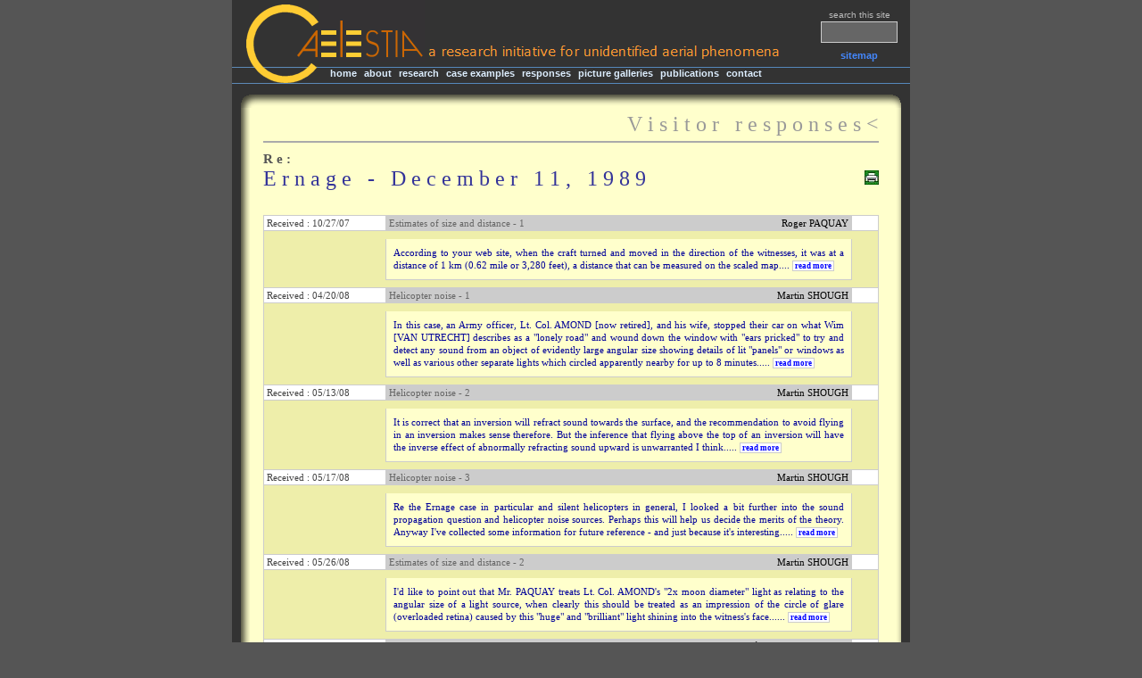

--- FILE ---
content_type: text/html; charset=UTF-8
request_url: https://caelestia.be/respernage.php
body_size: 5165
content:
<!DOCTYPE HTML >
<html lang="en">
<head>
	<title>CAELESTIA: Visitor responses to the Ernage case</title>
	<meta name="title" content="CAELESTIA: Visitor responses to the Ernage case">
	<meta name="generator" content="1st Page 2000">
	<meta charset="utf-8">
	
	<meta http-equiv="Content-Script-Type" content="text/javascript">
	<meta name="language" content="English">
	<meta name="description" content="Visitor responses to the Ernage case" >
	<meta name="keywords" content="CAELESTIA, UFO, Roger PAQUAY, Wim VAN UTRECHT, ernage" >
	<meta name="robots" content="index,follow" >
	<meta name="revisit-after" content="3 days" >
	<meta name="author" content="W.Van Utrecht">
<link rel="shortcut icon" href="favicon.ico">
<link rel="stylesheet" href="caelestic.css" type="text/css" media="screen">
<link rel="stylesheet" href="print.css" type="text/css" media="print">

<style type="text/css" media="all">
.subtit a  		{color:#339;text-decoration:none;}
.subtit a:link		{color: #339;}
.subtit a:visited	{color: #339;}
.subtit a:hover		{color: #933;text-decoration:underline;}
.subtit a:active	{color: #933;}

.close	{background:#fff;border:1px solid #ccc;font-size:9px;}

.resptable td	{border:1px solid #ccc;}
</style>

<!-- script google analytics -->
<script type="text/javascript">

  var _gaq = _gaq || [];
  _gaq.push(['_setAccount', 'UA-23669731-1']);
  _gaq.push(['_trackPageview']);

  (function() {
    var ga = document.createElement('script'); ga.type = 'text/javascript'; ga.async = true;
    ga.src = ('https:' == document.location.protocol ? 'https://ssl' : 'https://www') + '.google-analytics.com/ga.js';
    var s = document.getElementsByTagName('script')[0]; s.parentNode.insertBefore(ga, s);
  })();

</script>
</head>

<!--  BODY                                                                                                    -->

<body>
<a name="top"></a>
<!--                    header-container                                                                      -->
<div id="headingdiv" style="background-image: url(caelestiatop.gif); background-color: #333">
<!-- SiteSearch Google -->
<div id="zoek" style="">
<div style="position:absolute;top:0px;left:0px;">
<form method="get" action="https://www.google.com/search" target="_blank" style="margin:0;margin-bottom:8px;">
<input type="hidden" name="ie" value="UTF-8" ><input type="hidden" name="ff" value="UTF-8" ><input type="hidden" name="oe" value="UTF-8" >
<input type="hidden" name="domains" value="https://www.caelestia.be" >
<input type="hidden" name="sitesearch" value="https://www.caelestia.be" checked="checked" >
<label for="search" accesskey="s" style="font-size:10px;">search this site</label><br >
<input type="text" name="q" size="10" maxlength="255" class="zoek" value=" " id="search" style="margin-top:2px;">
<!-- <input type="submit" value="Google" class="button"> -->
</form>
<a href="sitemap.html"><span style="color:#48f;font-weight:bold;font-size: 11px;margin:0;padding:0;">sitemap</span></a>
</div>
</div>
<!--menu-buttons-->
<div id="menu" style="border:0;background:transparent;top:76px;left:108px;">  <!-- !!!! change -->
<a href="index.html" style="text-align: right;">home</a>|
<a href="about.html" style="text-align: right;">about</a>|
<a href="research.html" >research</a>|
<a href="cases.html">case examples</a>|
<a href="visitor.html" >responses</a>|
<a href="gallery.html">picture galleries</a>|
<a href="publications.html" >publications</a>|
<a href="contact.html">contact</a>
</div>
</div>
<!--                 end heading-container                                                                    -->

<!--                 content-container                                                                        -->
<div id="content">

<table summary="lay-out table" border=0 style="width:760px;margin:0;padding:0;">
<tr><td class="frtop" colspan="3" style=""></td></tr>
<tr><td  class="frleft" style=""></td>

<td style="width:720px;margin:0;padding:0;">

<div class="doc" style="">

<div class="bigtit" >V i s i t o r&nbsp;&nbsp;&nbsp;r e s p o n s e s&nbsp;<</div>
<table  style="border-top:2px solid #aaa;width:690px;margin-top:0px;color:#444;" summary="layout table">
<tr><td class="subtit" style="">
R e :&nbsp;&nbsp;&nbsp;<a href="ernage.html" title="The Lieutenant-Colonel and the UFO"><h1>E r n a g e&nbsp;&nbsp;&nbsp;-&nbsp;&nbsp;&nbsp;D e c e m b e r&nbsp;&nbsp;&nbsp;1 1 ,&nbsp;&nbsp;&nbsp;1 9 8 9</h1></a>&nbsp;&nbsp;&nbsp;</td>
<td style="width:120px;"><td style="text-align:right"><a href="respernagePF.php"><img src="printfriendly16.jpg" width="16" height="16" alt="printable version" title="print-friendly version" style="border:0"></a></td></td>
</tr>
</table>

<table class="resptable"  style="border:1px solid #ccc;width:690px;background:#fff;margin-top:0px;color:#444;font-size:11px;line-height:14px;" summary="layout table">

<!-- flipper block -->
<tr style="line-height:16px;">
       <td style="width:134px;color:#444;background:#fff;"><a name="resp1"></a>&nbsp;Received : 10/27/07</td> 
       <td style="background:#ccc;color:#666;border-right:0">&nbsp;Estimates of size and distance - 1&nbsp;</td>
       <td style="text-align:right;background:#ccc;color:#000;border-right:0">&nbsp;Roger PAQUAY&nbsp;</td>
       <td style="width:29px;text-align:center;background:#fff;">&nbsp;</td>
</tr>

<tr style="line-height:8px;border:0;"><td colspan="4" style="background:#eea;border-width:0px 1px;">&nbsp;</td></tr>
<tr>
       <td style="border-top:1px solid #eea;border-bottom:1px solid #eea;background:#eea;width:136px;">&nbsp;</td>
       <td colspan="2" style="background:#ffc;border-width:1px 0px" ><div><div class="quote" style="background:#ffc;">
<p  style="margin:8px 0px;color:#009">


According to your web site, when the craft turned and moved in the direction of the witnesses, it was at a distance of 1 km (0.62 mile or 3,280 feet), a distance that can be measured on the scaled map....&nbsp;<a href="respernage.php?resp=1#resp1" class="close" title="Response #1">&nbsp;read more&nbsp;</a></p></div></div></td>
   <td style="border-top:1px solid #eea;border-bottom:1px solid #eea;background:#eea;text-align:center">&nbsp;</td>
</tr>
<tr style="line-height:8px;"><td colspan="4" style="background:#eea;border-width:0px 1px;">&nbsp;</td></tr>
<!-- flipper block end -->
<!-- flipper block -->
<tr style="line-height:16px;">
       <td style="color:#444;background:#fff;"><a name="resp2"></a>&nbsp;Received : 04/20/08</td>
       <td style="background:#ccc;color:#666;border-right:0">&nbsp;Helicopter noise - 1&nbsp;</td>
       <td style="text-align:right;background:#ccc;color:#000;border-right:0">&nbsp;Martin SHOUGH&nbsp;</td>
       <td style="background:#fff;">&nbsp;</td>
</tr>

<tr style="line-height:8px;border:0;"><td colspan="4" style="background:#eea;border-width:0px 1px;">&nbsp;</td></tr>
<tr>
       <td style="border-top:1px solid #eea;border-bottom:1px solid #eea;background:#eea;width:136px;">&nbsp;</td>
       <td colspan="2" style="background:#ffc;border-width:1px 0px" ><div><div class="quote" style="background:#ffc;">
<p  style="margin:8px 0px;color:#009">

In this case, an Army officer, Lt. Col. AMOND [now retired], and his wife, stopped their car on what Wim [VAN UTRECHT] describes as a "lonely road" and wound down the window with "ears pricked" to try and detect any sound from an object of evidently large angular size showing details of lit "panels" or windows as well as various other separate lights which circled apparently nearby for up to 8 minutes.....&nbsp;<a href="respernage.php?resp=2#resp2" class="close" title="Response #2">&nbsp;read more&nbsp;</a></p></div></div></td>
   <td style="border-top:1px solid #eea;border-bottom:1px solid #eea;background:#eea;text-align:center">&nbsp;</td>
</tr>
<tr style="line-height:8px;"><td colspan="4" style="background:#eea;border-width:0px 1px;">&nbsp;</td></tr>
<!-- flipper block end -->
<!-- flipper block -->
<tr style="line-height:16px;">
       <td style="color:#444;background:#fff;"><a name="resp3"></a>&nbsp;Received : 05/13/08</td>
       <td style="background:#ccc;color:#666;border-right:0">&nbsp;Helicopter noise - 2&nbsp;</td>
       <td style="text-align:right;background:#ccc;color:#000;border-right:0">&nbsp;Martin SHOUGH&nbsp;</td>
       <td style="background:#fff;">&nbsp;</td>
</tr>

<tr style="line-height:8px;border:0;"><td colspan="4" style="background:#eea;border-width:0px 1px;">&nbsp;</td></tr>
<tr>
       <td style="border-top:1px solid #eea;border-bottom:1px solid #eea;background:#eea;width:136px;">&nbsp;</td>
       <td colspan="2" style="background:#ffc;border-width:1px 0px" ><div><div class="quote" style="background:#ffc;">
<p  style="margin:8px 0px;color:#009">

It is correct that an inversion will refract sound towards the surface, and the recommendation to avoid flying in an inversion makes sense therefore. But the inference that flying above the top of an inversion will have the inverse effect of abnormally refracting sound upward is unwarranted I think.....&nbsp;<a href="respernage.php?resp=3#resp3" class="close" title="Response #3">&nbsp;read more&nbsp;</a></p></div></div></td>
   <td style="border-top:1px solid #eea;border-bottom:1px solid #eea;background:#eea;text-align:center">&nbsp;</td>
</tr>
<tr style="line-height:8px;"><td colspan="4" style="background:#eea;border-width:0px 1px;">&nbsp;</td></tr>
<!-- flipper block end -->
<!-- flipper block -->
<tr style="line-height:16px;">
       <td style="color:#444;background:#fff;"><a name="resp4"></a>&nbsp;Received : 05/17/08</td>
       <td style="background:#ccc;color:#666;border-right:0">&nbsp;Helicopter noise - 3&nbsp;</td>
       <td style="text-align:right;background:#ccc;color:#000;border-right:0">&nbsp;Martin SHOUGH&nbsp;</td>
       <td style="background:#fff;">&nbsp;</td>
</tr>

<tr style="line-height:8px;border:0;"><td colspan="4" style="background:#eea;border-width:0px 1px;">&nbsp;</td></tr>
<tr>
       <td style="border-top:1px solid #eea;border-bottom:1px solid #eea;background:#eea;width:136px;">&nbsp;</td>
       <td colspan="2" style="background:#ffc;border-width:1px 0px" ><div><div class="quote" style="background:#ffc;">
<p  style="margin:8px 0px;color:#009">

Re the Ernage case in particular and silent helicopters in general, I looked a bit further into the sound propagation question and helicopter noise sources. Perhaps this will help us decide the merits of the theory. Anyway I've collected some information for future reference - and just because it's interesting.....&nbsp;<a href="respernage.php?resp=4#resp4" class="close" title="Response #4">&nbsp;read more&nbsp;</a></p></div></div></td>
   <td style="border-top:1px solid #eea;border-bottom:1px solid #eea;background:#eea;text-align:center">&nbsp;</td>
</tr>
<tr style="line-height:8px;"><td colspan="4" style="background:#eea;border-width:0px 1px;">&nbsp;</td></tr>
<!-- flipper block end -->
<!-- flipper block -->
<tr style="line-height:16px;">
       <td style="color:#444;background:#fff;"><a name="resp5"></a>&nbsp;Received : 05/26/08</td>
       <td style="background:#ccc;color:#666;border-right:0">&nbsp;Estimates of size and distance - 2&nbsp;</td>
       <td style="text-align:right;background:#ccc;color:#000;border-right:0">&nbsp;Martin SHOUGH&nbsp;</td>
       <td style="background:#fff;">&nbsp;</td>
</tr>

<tr style="line-height:8px;border:0;"><td colspan="4" style="background:#eea;border-width:0px 1px;">&nbsp;</td></tr>
<tr>
       <td style="border-top:1px solid #eea;border-bottom:1px solid #eea;background:#eea;width:136px;">&nbsp;</td>
       <td colspan="2" style="background:#ffc;border-width:1px 0px" ><div><div class="quote" style="background:#ffc;">
<p  style="margin:8px 0px;color:#009">

I'd like to point out that Mr. PAQUAY treats Lt. Col. AMOND's "2x moon diameter" light as relating to the angular size of a light source, when clearly this should be treated as an impression of the circle of glare (overloaded retina) caused by this "huge" and "brilliant" light shining into the witness's face......&nbsp;<a href="respernage.php?resp=5#resp5" class="close" title="Response #5">&nbsp;read more&nbsp;</a></p></div></div></td>
   <td style="border-top:1px solid #eea;border-bottom:1px solid #eea;background:#eea;text-align:center">&nbsp;</td>
</tr>
<tr style="line-height:8px;"><td colspan="4" style="background:#eea;border-width:0px 1px;">&nbsp;</td></tr>
<!-- flipper block end -->
<!-- flipper block -->
<tr style="line-height:16px;">
       <td style="color:#444;background:#fff;"><a name="resp6"></a>&nbsp;Received : 06/05/08</td>
       <td style="background:#ccc;color:#666;border-right:0">&nbsp;A response from the prime witness&nbsp;</td>
       <td style="text-align:right;background:#ccc;color:#000;border-right:0">&nbsp;Andr� AMOND, Col. (Ret.)&nbsp;</td>
       <td style="background:#fff;">&nbsp;</td>
</tr>

<tr style="line-height:8px;border:0;"><td colspan="4" style="background:#eea;border-width:0px 1px;">&nbsp;</td></tr>
<tr>
       <td style="border-top:1px solid #eea;border-bottom:1px solid #eea;background:#eea;width:136px;">&nbsp;</td>
       <td colspan="2" style="background:#ffc;border-width:1px 0px" ><div><div class="quote" style="background:#ffc;">
<p  style="margin:8px 0px;color:#009">

I would like to correct the approach of Mr. PAQUAY who claims that the observation of the "spotlight" was made while the craft was 1,000 m from my observation point. This is COMPLETELY WRONG.......&nbsp;<a href="respernage.php?resp=6#resp6" class="close" title="Response #6">&nbsp;read more&nbsp;</a></p></div></div></td>
   <td style="border-top:1px solid #eea;border-bottom:1px solid #eea;background:#eea;text-align:center">&nbsp;</td>
</tr>
<tr style="line-height:8px;"><td colspan="4" style="background:#eea;border-width:0px 1px;">&nbsp;</td></tr>
<!-- flipper block end -->
<!-- flipper block -->
<tr style="line-height:16px;">
       <td style="color:#444;background:#fff;"><a name="resp7"></a>&nbsp;Received : 06/17/08</td>
       <td style="background:#ccc;color:#666;border-right:0">&nbsp;Estimates of size and distance - 3&nbsp;</td>
       <td style="text-align:right;background:#ccc;color:#000;border-right:0">&nbsp;Roger PAQUAY&nbsp;</td>
       <td style="background:#fff;">&nbsp;</td>
</tr>

<tr style="line-height:8px;border:0;"><td colspan="4" style="background:#eea;border-width:0px 1px;">&nbsp;</td></tr>
<tr>
       <td style="border-top:1px solid #eea;border-bottom:1px solid #eea;background:#eea;width:136px;">&nbsp;</td>
       <td colspan="2" style="background:#ffc;border-width:1px 0px" ><div><div class="quote" style="background:#ffc;">
<p  style="margin:8px 0px;color:#009">

In his response, dated June 5, 2008, Col. AMOND claims that my distance estimation of 1,000 m for the phase during which the craft turned towards him is completely false and that the real distance at that moment was 100 to 200 m. He also disputes my calculations and qualifies them as unscientific.......&nbsp;<a href="respernage.php?resp=7#resp7" class="close" title="Response #7">&nbsp;read more&nbsp;</a></p></div></div></td>
   <td style="border-top:1px solid #eea;border-bottom:1px solid #eea;background:#eea;text-align:center">&nbsp;</td>
</tr>
<tr style="line-height:8px;"><td colspan="4" style="background:#eea;border-width:0px 1px;">&nbsp;</td></tr>
<!-- flipper block end -->
<!-- flipper block -->
<tr style="line-height:16px;">
       <td style="color:#444;background:#fff;"><a name="resp8"></a>&nbsp;Received : 06/22/08</td>
       <td style="background:#ccc;color:#666;border-right:0">&nbsp;Not a helicopter - 1&nbsp;</td>
       <td style="text-align:right;background:#ccc;color:#000;border-right:0">&nbsp;Wilfried DE BROUWER, Maj. Gen. (Ret.)&nbsp;</td>
       <td style="background:#fff;">&nbsp;</td>
</tr>

<tr style="line-height:8px;border:0;"><td colspan="4" style="background:#eea;border-width:0px 1px;">&nbsp;</td></tr>
<tr>
       <td style="border-top:1px solid #eea;border-bottom:1px solid #eea;background:#eea;width:136px;">&nbsp;</td>
       <td colspan="2" style="background:#ffc;border-width:1px 0px" ><div><div class="quote" style="background:#ffc;">
<p  style="margin:8px 0px;color:#009">

The Belgian airspace is surveyed by four powerful radars, two military and two civilian, which are all interlinked, i.e. any duty controller can select the image of any of these radars at any one time. All radar registrations are recorded and these recordings are kept during a well determined period......&nbsp;<a href="respernage.php?resp=8#resp8" class="close" title="Response #8">&nbsp;read more&nbsp;</a></p></div></div></td>
   <td style="border-top:1px solid #eea;border-bottom:1px solid #eea;background:#eea;text-align:center">&nbsp;</td>
</tr>
<tr style="line-height:8px;"><td colspan="4" style="background:#eea;border-width:0px 1px;">&nbsp;</td></tr>
<!-- flipper block end -->
<!-- flipper block -->
<tr style="line-height:16px;">
       <td style="color:#444;background:#fff;"><a name="resp9"></a>&nbsp;Received : 06/23/08</td>
       <td style="background:#ccc;color:#666;border-right:0">&nbsp;Witness reliability - 1&nbsp;</td>
       <td style="text-align:right;background:#ccc;color:#000;border-right:0">&nbsp;Jean-Michel ABRASSART&nbsp;</td>
       <td style="background:#fff;">&nbsp;</td>
</tr>

<tr style="line-height:8px;border:0;"><td colspan="4" style="background:#eea;border-width:0px 1px;">&nbsp;</td></tr>
<tr>
       <td style="border-top:1px solid #eea;border-bottom:1px solid #eea;background:#eea;width:136px;">&nbsp;</td>
       <td colspan="2" style="background:#ffc;border-width:1px 0px" ><div><div class="quote" style="background:#ffc;">
<p  style="margin:8px 0px;color:#009">

A little comment about the strawman argument at the end of Wilfried DE BROUWER's email......&nbsp;<a href="respernage.php?resp=9#resp9" class="close" title="Response #9">&nbsp;read more&nbsp;</a></p></div></div></td>
   <td style="border-top:1px solid #eea;border-bottom:1px solid #eea;background:#eea;text-align:center">&nbsp;</td>
</tr>
<tr style="line-height:8px;"><td colspan="4" style="background:#eea;border-width:0px 1px;">&nbsp;</td></tr>
<!-- flipper block end -->
<!-- flipper block -->
<tr style="line-height:16px;">
       <td style="color:#444;background:#fff;"><a name="resp10"></a>&nbsp;Received : 06/23/08</td>
       <td style="background:#ccc;color:#666;border-right:0">&nbsp;Witness reliability - 2&nbsp;</td>
       <td style="text-align:right;background:#ccc;color:#000;border-right:0">&nbsp;Gr&eacute;gory GUTIEREZ&nbsp;</td>
       <td style="background:#fff;">&nbsp;</td>
</tr>

<tr style="line-height:8px;border:0;"><td colspan="4" style="background:#eea;border-width:0px 1px;">&nbsp;</td></tr>
<tr>
       <td style="border-top:1px solid #eea;border-bottom:1px solid #eea;background:#eea;width:136px;">&nbsp;</td>
       <td colspan="2" style="background:#ffc;border-width:1px 0px" ><div><div class="quote" style="background:#ffc;">
<p  style="margin:8px 0px;color:#009">

In my opinion, the important information in DE BROUWER's e-mail is not in his last paragraph about the reliability of Col. AMOND. Of course human testimony is not always reliable, but Jean-Michel ABRASSART tends to say that it's NEVER reliable. I think he pushes his argument too far here, turning it into some kind of indisputable doctrine.....&nbsp;<a href="respernage.php?resp=10#resp10" class="close" title="Response #10">&nbsp;read more&nbsp;</a></p></div></div></td>
   <td style="border-top:1px solid #eea;border-bottom:1px solid #eea;background:#eea;text-align:center">&nbsp;</td>
</tr>
<tr style="line-height:8px;"><td colspan="4" style="background:#eea;border-width:0px 1px;">&nbsp;</td></tr>
<!-- flipper block end -->
<!-- flipper block -->
<tr style="line-height:16px;">
       <td style="color:#444;background:#fff;"><a name="resp11"></a>&nbsp;Received : 06/23/08</td>
       <td style="background:#ccc;color:#666;border-right:0">&nbsp;Plasma stealth chopper - 1&nbsp;</td>
       <td style="text-align:right;background:#ccc;color:#000;border-right:0">&nbsp;Jean-Pierre PHARABOD&nbsp;</td>
       <td style="background:#fff;">&nbsp;</td>
</tr>

<tr style="line-height:8px;border:0;"><td colspan="4" style="background:#eea;border-width:0px 1px;">&nbsp;</td></tr>
<tr>
       <td style="border-top:1px solid #eea;border-bottom:1px solid #eea;background:#eea;width:136px;">&nbsp;</td>
       <td colspan="2" style="background:#ffc;border-width:1px 0px" ><div><div class="quote" style="background:#ffc;">
<p  style="margin:8px 0px;color:#009">

Now I am beginning to wonder : how could it be that the four Belgian radars did not detect these objects in the sky which were neither aircraft nor helicopters...&nbsp;<a href="respernage.php?resp=11#resp11" class="close" title="Response #11">&nbsp;read more&nbsp;</a></p></div></div></td>
   <td style="border-top:1px solid #eea;border-bottom:1px solid #eea;background:#eea;text-align:center">&nbsp;</td>
</tr>
<tr style="line-height:8px;"><td colspan="4" style="background:#eea;border-width:0px 1px;">&nbsp;</td></tr>
<!-- flipper block end -->
<!-- flipper block -->
<tr style="line-height:16px;">
       <td style="color:#444;background:#fff;"><a name="resp12"></a>&nbsp;Received : 06/23/08</td>
       <td style="background:#ccc;color:#666;border-right:0">&nbsp;Not a helicopter - 2&nbsp;</td>
       <td style="text-align:right;background:#ccc;color:#000;border-right:0">&nbsp;Martin SHOUGH&nbsp;</td>
       <td style="background:#fff;">&nbsp;</td>
</tr>

<tr style="line-height:8px;border:0;"><td colspan="4" style="background:#eea;border-width:0px 1px;">&nbsp;</td></tr>
<tr>
       <td style="border-top:1px solid #eea;border-bottom:1px solid #eea;background:#eea;width:136px;">&nbsp;</td>
       <td colspan="2" style="background:#ffc;border-width:1px 0px" ><div><div class="quote" style="background:#ffc;">
<p  style="margin:8px 0px;color:#009">

Gen. DE BROUWER's first-hand testimony confirms not only that no helicopter should have been flying (as previously reported by Col. AMOND) but that, in point of fact, no illicit helicopter or other aircraft was detected by radars covering the area....&nbsp;<a href="respernage.php?resp=12#resp12" class="close" title="Response #12">&nbsp;read more&nbsp;</a></p></div></div></td>
   <td style="border-top:1px solid #eea;border-bottom:1px solid #eea;background:#eea;text-align:center">&nbsp;</td>
</tr>
<tr style="line-height:8px;"><td colspan="4" style="background:#eea;border-width:0px 1px;">&nbsp;</td></tr>
<!-- flipper block end -->
<!-- flipper block -->
<tr style="line-height:16px;">
       <td style="color:#444;background:#fff;"><a name="resp13"></a>&nbsp;Received : 06/26/08</td>
       <td style="background:#ccc;color:#666;border-right:0">&nbsp;Plasma stealth chopper - 2 / Map confusion&nbsp;</td>
       <td style="text-align:right;background:#ccc;color:#000;border-right:0">&nbsp;Prof. Auguste MEESSEN&nbsp;</td>
       <td style="background:#fff;">&nbsp;</td>
</tr>

<tr style="line-height:8px;border:0;"><td colspan="4" style="background:#eea;border-width:0px 1px;">&nbsp;</td></tr>
<tr>
       <td style="border-top:1px solid #eea;border-bottom:1px solid #eea;background:#eea;width:136px;">&nbsp;</td>
       <td colspan="2" style="background:#ffc;border-width:1px 0px" ><div><div class="quote" style="background:#ffc;">
<p  style="margin:8px 0px;color:#009">

I will try to contribute to this debate by sharing with you that I have the following documents concerning the Ernage case....&nbsp;<a href="respernage.php?resp=13#resp13" class="close" title="Response #13">&nbsp;read more&nbsp;</a></p></div></div></td>
   <td style="border-top:1px solid #eea;border-bottom:1px solid #eea;background:#eea;text-align:center">&nbsp;</td>
</tr>
<tr style="line-height:8px;"><td colspan="4" style="background:#eea;border-width:0px 1px;">&nbsp;</td></tr>
<!-- flipper block end -->
<!-- flipper block -->
<tr style="line-height:16px;">
       <td style="color:#444;background:#fff;"><a name="resp14"></a>&nbsp;Received : 07/02/08</td>
       <td style="background:#ccc;color:#666;border-right:0">&nbsp;Recapitulating&nbsp;</td>
       <td style="text-align:right;background:#ccc;color:#000;border-right:0">&nbsp;Martin SHOUGH&nbsp;</td>
       <td style="background:#fff;">&nbsp;</td>
</tr>

<tr style="line-height:8px;border:0;"><td colspan="4" style="background:#eea;border-width:0px 1px;">&nbsp;</td></tr>
<tr>
       <td style="border-top:1px solid #eea;border-bottom:1px solid #eea;background:#eea;width:136px;">&nbsp;</td>
       <td colspan="2" style="background:#ffc;border-width:1px 0px" ><div><div class="quote" style="background:#ffc;">
<p  style="margin:8px 0px;color:#009">

Re your reply to Prof. MEESSEN, you're right, the statement about flight plans in the Defence Minister's reply to the Parliamentary question is different from what we understood Gen. DE BROUWER to say....&nbsp;<a href="respernage.php?resp=14#resp14" class="close" title="Response #14">&nbsp;read more&nbsp;</a></p></div></div></td>
   <td style="border-top:1px solid #eea;border-bottom:1px solid #eea;background:#eea;text-align:center">&nbsp;</td>
</tr>
<tr style="line-height:8px;"><td colspan="4" style="background:#eea;border-width:0px 1px;">&nbsp;</td></tr>
<!-- flipper block end -->
<!-- flipper block -->
<tr style="line-height:16px;">
       <td style="color:#444;background:#fff;"><a name="resp15"></a>&nbsp;Received : 07/03/08</td>
       <td style="background:#ccc;color:#666;border-right:0">&nbsp;Estimates of size and distance - 4&nbsp;</td>
       <td style="text-align:right;background:#ccc;color:#000;border-right:0">&nbsp;Martin SHOUGH&nbsp;</td>
       <td style="background:#fff;">&nbsp;</td>
</tr>

<tr style="line-height:8px;border:0;"><td colspan="4" style="background:#eea;border-width:0px 1px;">&nbsp;</td></tr>
<tr>
       <td style="border-top:1px solid #eea;border-bottom:1px solid #eea;background:#eea;width:136px;">&nbsp;</td>
       <td colspan="2" style="background:#ffc;border-width:1px 0px" ><div><div class="quote" style="background:#ffc;">
<p  style="margin:8px 0px;color:#009">

Thanks for Mr. PAQUAY's follow-up. I was not (as Mr. PAQUAY believes) suggesting that Col. AMOND was "dazzled" to explain a large image. As he says, an "overloaded retina" is not a very good explanation....&nbsp;<a href="respernage.php?resp=15#resp15" class="close" title="Response #15">&nbsp;read more&nbsp;</a></p></div></div></td>
   <td style="border-top:1px solid #eea;border-bottom:1px solid #eea;background:#eea;text-align:center">&nbsp;</td>
</tr>
<tr style="line-height:8px;"><td colspan="4" style="background:#eea;border-width:0px 1px;">&nbsp;</td></tr>
<!-- flipper block end -->
<!-- flipper block -->
<tr style="line-height:16px;">
       <td style="color:#444;background:#fff;"><a name="resp16"></a>&nbsp;Received : 07/06/08</td>
       <td style="background:#ccc;color:#666;border-right:0">&nbsp;Not a helicopter - 3&nbsp;</td>
       <td style="text-align:right;background:#ccc;color:#000;border-right:0">&nbsp;Wilfried DE BROUWER, Maj. Gen. (Ret.)&nbsp;</td>
       <td style="background:#fff;">&nbsp;</td>
</tr>

<tr style="line-height:8px;border:0;"><td colspan="4" style="background:#eea;border-width:0px 1px;">&nbsp;</td></tr>
<tr>
       <td style="border-top:1px solid #eea;border-bottom:1px solid #eea;background:#eea;width:136px;">&nbsp;</td>
       <td colspan="2" style="background:#ffc;border-width:1px 0px" ><div><div class="quote" style="background:#ffc;">
<p  style="margin:8px 0px;color:#009">

Allow me to clarify a few points.
1. Your statement: "A helicopter is perfectly capable of executing such a manoeuvre".
The report of Andr&eacute; AMOND suggests that the object was making a tight turn with a considerable angle of bank (45 degrees?) at very slow speed (20-30 km/h?)....&nbsp;<a href="respernage.php?resp=16#resp16" class="close" title="Response #16">&nbsp;read more&nbsp;</a></p></div></div></td>
   <td style="border-top:1px solid #eea;border-bottom:1px solid #eea;background:#eea;text-align:center">&nbsp;</td>
</tr>
<tr style="line-height:8px;"><td colspan="4" style="background:#eea;border-width:0px 1px;">&nbsp;</td></tr>
<!-- flipper block end -->
<!-- flipper block -->
<tr style="line-height:16px;">
       <td style="color:#444;background:#fff;"><a name="resp17"></a>&nbsp;Received : 07/14/08</td>
       <td style="background:#ccc;color:#666;border-right:0">&nbsp;Helicopters noise - 4  / Banking angles - 1&nbsp;</td>
       <td style="text-align:right;background:#ccc;color:#000;border-right:0">&nbsp;Joe McGONAGLE&nbsp;</td>
       <td style="background:#fff;">&nbsp;</td>
</tr>

<tr style="line-height:8px;border:0;"><td colspan="4" style="background:#eea;border-width:0px 1px;">&nbsp;</td></tr>
<tr>
       <td style="border-top:1px solid #eea;border-bottom:1px solid #eea;background:#eea;width:136px;">&nbsp;</td>
       <td colspan="2" style="background:#ffc;border-width:1px 0px" ><div><div class="quote" style="background:#ffc;">
<p  style="margin:8px 0px;color:#009">

I don't claim to have the detailed aeronautical experience of General DE BROUWER, but during my own military service, I did have some exposure to helicopters as a passenger and as an observer from the ground.....&nbsp;<a href="respernage.php?resp=17#resp17" class="close" title="Response #17">&nbsp;read more&nbsp;</a></p></div></div></td>
   <td style="border-top:1px solid #eea;border-bottom:1px solid #eea;background:#eea;text-align:center">&nbsp;</td>
</tr>
<tr style="line-height:8px;"><td colspan="4" style="background:#eea;border-width:0px 1px;">&nbsp;</td></tr>
<!-- flipper block end -->
<!-- flipper block -->
<tr style="line-height:16px;">
       <td style="color:#444;background:#fff;"><a name="resp18"></a>&nbsp;Received : 07/14/08</td>
       <td style="background:#ccc;color:#666;border-right:0">&nbsp;Helicopters noise - 5 / Banking angles - 2&nbsp;</td>
       <td style="text-align:right;background:#ccc;color:#000;border-right:0">&nbsp;Martin SHOUGH&nbsp;</td>
       <td style="background:#fff;">&nbsp;</td>
</tr>

<tr style="line-height:8px;border:0;"><td colspan="4" style="background:#eea;border-width:0px 1px;">&nbsp;</td></tr>
<tr>
       <td style="border-top:1px solid #eea;border-bottom:1px solid #eea;background:#eea;width:136px;">&nbsp;</td>
       <td colspan="2" style="background:#ffc;border-width:1px 0px" ><div><div class="quote" style="background:#ffc;">
<p  style="margin:8px 0px;color:#009">

Thanks for your input Joe. Yes, clearly it can happen that when the conditions for sound propagation and other witness circumstances are unfavourable people can fail to hear helicopters......&nbsp;<a href="respernage.php?resp=18#resp18" class="close" title="Response #18">&nbsp;read more&nbsp;</a></p></div></div></td>
   <td style="border-top:1px solid #eea;border-bottom:1px solid #eea;background:#eea;text-align:center">&nbsp;</td>
</tr>
<tr style="line-height:8px;"><td colspan="4" style="background:#eea;border-width:0px 1px;">&nbsp;</td></tr>
<!-- flipper block end -->
<tr style="line-height:16px;">
       <td style="color:#444;background:#eea;border-width:0px 0px 0px 1px;">&nbsp;</td>
       <td colspan="2" style="border:1px solid #333;text-align:center;background:#fff;color:#f00;">&nbsp;See our <a href="contact.html" >contact</a> page to find out how you too can contribute.&nbsp;</td>
       <td style="background:#eea;border-width:0px 1px 0px 0px;">&nbsp;</td>
</tr>
<tr style="line-height:8px;"><td colspan="4" style="background:#eea;border-width:0px 1px;">&nbsp;</td></tr>
</table>

<br>

<div class="bottom">
<!-- return-->
<div class="divider" style="margin-bottom:10px;margin-top:0px;">
	<table style="font-size:11px;border:0;background:white;" summary="choose return or top">
		<tr style="">
		<td style="width:136px;color: #335;border:1px solid #ccc; "><a href="#" onclick="history.go(-1);return(false)" onkeypress="history.go(-1);return(false)">&nbsp;&lt;&lt;&nbsp;&nbsp;return&nbsp;&nbsp;</a></td>
		<td style="width:530px;border:0;background:#ccc;;"></td>
		<td style="width:30px;border:1px solid #ccc;"><a href="#top" style="color:#00f;">&nbsp;top&nbsp;</a></td></tr>
	</table>
</div>
</div>

</div>
</td>

<td  class="frright" style=""></td>
</tr>
<tr>
<td colspan="3" class="frbottom" style=""></td>
</tr>
</table>


</div>
<!--                 end content-container                                                                    -->

<!-- Start of StatCounter Code -->
<script type="text/javascript" language="javascript">
<!-- 
var sc_project=2704779; 
var sc_invisible=1; 
var sc_partition=26; 
var sc_security="3d6e66d2"; 
//-->
</script>

<script type="text/javascript" language="javascript" src="https://www.statcounter.com/counter/counter.js"></script><noscript><a href="https://www.statcounter.com/" target="_blank">www.statcounter.com</a> </noscript>
<!-- End of StatCounter Code -->

</body>
</html>

--- FILE ---
content_type: text/css
request_url: https://caelestia.be/caelestic.css
body_size: 955
content:
/* general document lay-out  */
body		{display:block;margin:auto;text-align:center;background:#555;overflow-x:hidden;overflow-y:scroll;}
table		{border-collapse: collapse;font-size:11px;}
td		{margin:0;padding:0;}
p		{margin:10px 0px 10px 0px;line-height:14px;}
a	   	{text-decoration:none;font-weight: bold;}
a:link    	{color: #00f;}
a:visited 	{color: #840;}
a:hover   	{color: #f30;text-decoration:underline overline}
a:active  	{color: #07c;}
li		{line-height:14px;margin:7px 0;}
#content	{position:relative;width:760px;border:0px solid red;text-align:left;margin-left:auto;margin-right:auto;}
.doc	{padding:15px;padding-top:5px;background:#ffc;font-family:verdana;border: 0px solid blue;}
.docdk	{padding:15px;padding-top:5px;background:#444;font-family:verdana;border: 0px solid blue;}
.first		{float: left; color: #90937e; font-size: 30px; line-height: 24px; padding-top: 0px; padding-right: 0px; font-family:verdana}
.text	{margin-left:138px;margin-right:32px;width:520px;text-align:justify;}
.margins	{margin-left:140px;margin-right:040px;}
.quotebox	{margin-bottom:5px;width:520px;background:#ffe;border: 1px solid #CCC;}
.quote		{text-align:justify;font-weight:normal;color:#000;background:#ffe;margin:8px;}
.ral	{text-align:right;}
.ral, p	{margin:5px 0px 15px 0px;}
/*  heading css  */
#headingdiv	 {position:relative;width:760px;height: 96px;margin-left:auto;margin-right:auto;background: #333;font-family: verdana, sans-serif;}
div#logoCA	{position:absolute;left:0px;top:0px;height:94px;width:98px;text-align:left;}
div#logoELESTIA	{position:absolute;left:98px;top:0px;height:70px;width:118px;text-align:left;}
div#header	{position:absolute;left:220px;top:48px;height:15px;width:440px;color: #f93; text-align:left;font-size: 15px;}
div#zoek	{position:absolute;right:10px;top:10px;width:90px;height:0px;color:#bbb; font-size: 11px;}
.zoek		{background-color:  #666;height:20px;width:80px;color:#ff9;border:1px solid #ccc;}
.button			{position:relative;top:0px;left:0px;width:80px;height:18px;background: #333;color:#999;border: 1px solid #999;font-size:12px;}
div#menu	{position: absolute;left:118px;top:77px;height:17px;background: transparent;color:#333;font-size: 11px;}
		
#menu a  { display: inline;font-weight: bold;text-decoration:none;vertical-align: top;margin-left:2px;margin-top:2px;}
#menu a:link	{color: #def;}
#menu a:visited	{color: #def;}
#menu a:hover	{color: #ff0;}
#menu a:active	{color: #f90;}

.comment a	{color:#f60;}
.comment a:visited	{color:#f60;}
.comment a:hover	{color:#f00;}
/* borderframe */
.frtop		{width:760px;height:25px;background: url('frametop333.gif');}
.frtopdk	{width:760px;height:25px;background: url('frametopslide.gif');}
.frbottom	{width:760px; height:20px;background: url('framebottom333.gif');}
.frbottomdk	{width:760px; height:20px;background: url('framebottomslide.gif');}
.frleft		{width:20px; background: url('frameleft333.gif');background-repeat: repeat-y;}
.frleftdk	{width:20px; background: url('frameleftslide.gif');background-repeat: repeat-y;}
.frright	{width:20px; background: url('frameright333.gif');background-repeat: repeat-y;}
.frrightdk	{width:20px; background: url('framerightslide.gif');background-repeat: repeat-y;}
/* titles and headings */
h1	{font-family:verdana;font-size:24px;font-weight:normal;margin:0;}
.bigtit	{width:690px;color:#999;font-size:24px;text-align:right;padding:0px 0px 5px 0px;}
.subtit {width:690px;color: #555;font-size:15px;font-weight:bold;text-align:left;padding:10px 0px;}
.leftit	{position:relative;top:8px;width:140px;color:#999;font-size:24px;}
.indicator	{z-index:2;left:15px;width:136px;color: #335;border:1px solid #ccc;background:#fff;text-align:left;}
.indicatordk	{z-index:2;left:15px;width:136px;color: #335;border:1px solid #666;background:#ccc;text-align:left;}
.divider	{width:690px;background:#ccc;}
.dividerdk	{width:690px;background:#666;}
.ads	{width:688px;height:16px;color: #335;border:1px solid #ccc;background:#fff;text-align:left;}
/*  others  */
.comment	{font-size: 10px;color:blue;text-align:justify;margin-top:5px;}
.topline	 {border-top:2px solid #aaa;}
.credits	{color:#f60;}


--- FILE ---
content_type: text/css
request_url: https://caelestia.be/print.css
body_size: 313
content:
html{margin:0px;padding:0;border:0px solid red;}		
body{background:#fff;font-family: verdana, sans-serif;width:650px;height:100%;text-align:center;margin:0;padding:0;border:0px dotted black;}
div{border:0px dotted blue;}
p{margin:10px 0px 10px 0px;}
a{text-decoration:underline;color: #00f;font-weight: bold;}	
table{font-size:12px;text-align:justify;}
td{border:0px dotted red;}
#headingdiv{display:none;}
.frtop, .fleft, .frright, .frbottom{display:none;}
.bottom{display:none;height:0px !important;}
div#frametop{display:none;height:0px;}
div#frameleft{display:none;width:0px;}
div#frameright{display:none;width:0px;}
div#framebottom{display:none;height:0px;}
#content{background:#fff; width:640px;margin:0;padding:0;border:0px solid green;text-align:left;}
.doc{border:0px solid #800;margin-left:0px;width:640px;}
.text{margin-left:50px;margin-bottom:10px;width:540px;text-align:justify;font-size:12px;}
.quotebox{left:95px;width:520px;background:#ffe;border: 1px solid #CCC;}
.quote{text-align:justify;font-weight:normal;color:#000;background:#ffe;margin:8px;}
.bigtit	{width:620px;color:#58b;font-size:18px;text-align:right;padding:0px 5px 5px 0px;margin-top:20px;}		
.subtit {left:0px;top:15px;width:620px;font-size:14px;font-weight:bold;text-align:left;color: #555;}
.leftit	{position:relative;top:0px;left:0px;width:100px;color:#999;font-size:20px;}
.indicator{left:200px;z-index:2;width:138px;color: #00f;background:transparent;text-align:left;font-size:12px;}
.indicatordk{z-index:2;width:138px;height:14px;color: #00f;border:1px solid #ccc;background:#fff;text-align:left;}									
.divider{width:645px;height:14px;border:1px solid #ccc;background:transparent;}
.dividerdk{width:552px;height:14px;border:1px solid #ccc;background:#ccc;}
.comment{font-size: 10px;color:blue;text-align:justify;}			
.topline{border-top:2px solid #aaa;}
.slide{position:relative;left:100px;top:-25px;}
.slidetxt{position:relative;left:100px;top:-20px;width:520px;color:#069;text-align:justify;}
.prevnext{display:none;}
			


